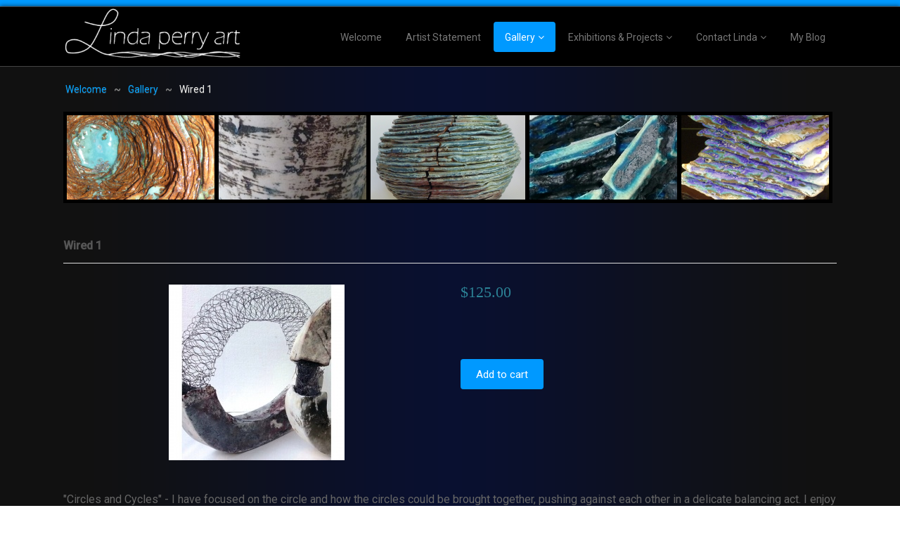

--- FILE ---
content_type: text/html; charset=utf-8
request_url: https://lindaperryart.com/gallery/product/wired-1.html
body_size: 7124
content:

<!DOCTYPE html>

<html xmlns="http://www.w3.org/1999/xhtml" xml:lang="en-gb" lang="en-gb" dir="ltr" >

<!--[if lt IE 7]> <html class="no-js lt-ie9 lt-ie8 lt-ie7" lang="en"> <![endif]-->
<!--[if IE 7]>    <html class="no-js lt-ie9 lt-ie8" lang="en"> <![endif]-->
<!--[if IE 8]>    <html class="no-js lt-ie9" lang="en"> <![endif]-->
<!--[if gt IE 8]><!--> <html class="no-js" lang="en"> <!--<![endif]-->

<head>

	<base href="https://lindaperryart.com/gallery/product/wired-1.html" />
	<meta http-equiv="content-type" content="text/html; charset=utf-8" />
	<meta name="description" content="Linda Perry Art" />
	<meta name="generator" content="Joomla! - Open Source Content Management" />
	<title>Wired 1</title>
	<link href="/templates/favourite/favicon.ico" rel="shortcut icon" type="image/vnd.microsoft.icon" />
	<link href="/media/com_hikashop/css/hikashop.css?v=311" rel="stylesheet" type="text/css" />
	<link href="/media/com_hikashop/css/frontend_workingblue.css?t=1492590239" rel="stylesheet" type="text/css" />
	<link href="/media/com_hikashop/css/style_blueworking.css?t=1492832872" rel="stylesheet" type="text/css" />
	<link href="/media/system/css/modal.css?4d4fc5e185d3ac10a6bab052068cd873" rel="stylesheet" type="text/css" />
	<link href="/media/jui/css/bootstrap.min.css" rel="stylesheet" type="text/css" />
	<link href="/media/jui/css/bootstrap-responsive.css" rel="stylesheet" type="text/css" />
	<link href="/plugins/hikashop/cartnotify/media/notify-metro.css" rel="stylesheet" type="text/css" />
	<script type="application/json" class="joomla-script-options new">{"system.paths":{"root":"","base":""}}</script>
	<script src="/media/com_hikashop/js/hikashop.js?v=311" type="text/javascript"></script>
	<script src="/media/system/js/mootools-core.js?4d4fc5e185d3ac10a6bab052068cd873" type="text/javascript"></script>
	<script src="/media/system/js/core.js?4d4fc5e185d3ac10a6bab052068cd873" type="text/javascript"></script>
	<script src="/media/system/js/mootools-more.js?4d4fc5e185d3ac10a6bab052068cd873" type="text/javascript"></script>
	<script src="/media/system/js/modal.js?4d4fc5e185d3ac10a6bab052068cd873" type="text/javascript"></script>
	<script src="/media/jui/js/jquery.min.js?4d4fc5e185d3ac10a6bab052068cd873" type="text/javascript"></script>
	<script src="/media/jui/js/jquery-noconflict.js?4d4fc5e185d3ac10a6bab052068cd873" type="text/javascript"></script>
	<script src="/media/jui/js/jquery-migrate.min.js?4d4fc5e185d3ac10a6bab052068cd873" type="text/javascript"></script>
	<script src="/media/jui/js/bootstrap.min.js?4d4fc5e185d3ac10a6bab052068cd873" type="text/javascript"></script>
	<script src="/plugins/hikashop/cartnotify/media/notify.min.js" type="text/javascript"></script>
	<script type="text/javascript">

<!--
function hikashopModifyQuantity(id,obj,add,form,type,moduleid){
	var d = document, cart_type="cart", addStr="", qty=1, e = null;
	if(type) cart_type = type;
	if(add) addStr = "&add=1";

	if(moduleid === undefined) moduleid = 0;

	if(obj){
		qty = parseInt(obj.value);
		if(isNaN(qty)){
			obj.value = qty = 1;
		}
	}else if(document.getElementById("hikashop_product_quantity_field_"+id) && document.getElementById("hikashop_product_quantity_field_"+id).value){
		qty = parseInt(document.getElementById("hikashop_product_quantity_field_"+id).value);
		if(isNaN(qty)){
			document.getElementById("hikashop_product_quantity_field_"+id).value = qty = 1;
		}
	}
	if(form && document[form]){
		var varform = document[form];
		e = d.getElementById("hikashop_cart_type_"+id+"_"+moduleid);

		if(!e)
			e = d.getElementById("hikashop_cart_type_"+id);
		if(cart_type == "wishlist"){
			if(e) e.value = "wishlist";
			f = d.getElementById("type");
			if(f) f.value = "wishlist";
		}else{
			if(e) e.value = "cart";
		}
		if(varform.task) {
			varform.task.value = "updatecart";
		}

		var input = document.createElement("input");
		input.type = "hidden";
		input.name = "from_form";
		input.value = "true";
		varform.appendChild(input);

		varform.submit();
	}else{
		var url = "/gallery/product/updatecart/tmpl-component.html?from=module&product_id="+id+"&cart_type="+cart_type+"&hikashop_ajax=1&quantity="+qty+addStr+"&Itemid=115&return_url=L2dhbGxlcnkvY2hlY2tvdXQuaHRtbA%3D%3D";
		var completeFct = function(result) {
			var hikaModule = false;
			var checkmodule = false;
			if(result == "notLogged"){
				SqueezeBox.fromElement("hikashop_notice_wishlist_box_trigger_link",{parse: "rel"});
			}else if(result.indexOf("URL|") == 0){
				result = result.replace("URL|","");
				window.location = result;
				return false;
			}else if(result != ""){
				checkmodule = true;
			}
			if(checkmodule){
				if(cart_type != "wishlist") {
					hikaModule = window.document.getElementById("hikashop_cart_module");
				}else{
					hikaModule = window.document.getElementById("hikashop_wishlist_module");
				}
			}

			if(hikaModule) hikaModule.innerHTML = result;

			if(window.jQuery && typeof(jQuery.noConflict) == "function" && !window.hkjQuery) {
				window.hkjQuery = jQuery.noConflict();
			}
			if(window.hkjQuery && typeof(hkjQuery().chosen) == "function") {
				hkjQuery( ".tochosen:not(.chzn-done)" ).removeClass('chzn-done').removeClass('tochosen').chosen();
			}

			if(!hikaModule) {
				window.location = '/gallery/checkout.html';
			}
		};
		window.Oby.xRequest(url, null, function(xhr){ completeFct(xhr.responseText); });
	}
	return false;
}
//-->

		jQuery(function($) {
			SqueezeBox.initialize({});
			SqueezeBox.assign($('a.modal').get(), {
				parse: 'rel'
			});
		});

		window.jModalClose = function () {
			SqueezeBox.close();
		};
		
		// Add extra modal close functionality for tinyMCE-based editors
		document.onreadystatechange = function () {
			if (document.readyState == 'interactive' && typeof tinyMCE != 'undefined' && tinyMCE)
			{
				if (typeof window.jModalClose_no_tinyMCE === 'undefined')
				{	
					window.jModalClose_no_tinyMCE = typeof(jModalClose) == 'function'  ?  jModalClose  :  false;
					
					jModalClose = function () {
						if (window.jModalClose_no_tinyMCE) window.jModalClose_no_tinyMCE.apply(this, arguments);
						tinyMCE.activeEditor.windowManager.close();
					};
				}
		
				if (typeof window.SqueezeBoxClose_no_tinyMCE === 'undefined')
				{
					if (typeof(SqueezeBox) == 'undefined')  SqueezeBox = {};
					window.SqueezeBoxClose_no_tinyMCE = typeof(SqueezeBox.close) == 'function'  ?  SqueezeBox.close  :  false;
		
					SqueezeBox.close = function () {
						if (window.SqueezeBoxClose_no_tinyMCE)  window.SqueezeBoxClose_no_tinyMCE.apply(this, arguments);
						tinyMCE.activeEditor.windowManager.close();
					};
				}
			}
		};
		
<!--
function hikashopQuantityChange(field, plus, max, min) {
	var d = document, fieldEl = d.getElementById(field);
	if(!fieldEl) return false;
	var current = parseInt(fieldEl.value);
	if(current === NaN) return false;
	if(plus) {
		if(max == 0 || current < max) {
			fieldEl.value = current + 1;
		} else if(max && current == max) {
			alert('Not enough in stock');
		}
	} else if(current > 1 && current > min) {
		fieldEl.value = current - 1;
	}
	return false;
}
function hikashopCheckQuantityChange(field, max, min) {
	var d = document, fieldEl = d.getElementById(field);
	if(!fieldEl) return false;
	var current = parseInt(fieldEl.value);
	if(current === NaN) return false;
	if(max && max > 0 && current > max) {
		fieldEl.value = max;
		alert('Not enough in stock');
	} else if(current < min) {
		fieldEl.value = min;
	}
	return false;
}
//-->
jQuery(function($){ $(".hasTooltip").tooltip({"html": true,"container": "body"}); });
jQuery.notify.defaults({"arrowShow":false,"globalPosition":"top right","elementPosition":"top right","clickToHide":true,"autoHideDelay":5000,"autoHide":true});
window.cartNotifyParams = {"reference":"global","img_url":"\/media\/com_hikashop\/images\/icons\/icon-32-newproduct.png","title":"Product added to the cart","text":"Product successfully added to the cart","wishlist_title":"Product added to the wishlist","wishlist_text":"Product successfully added to the wishlist","list_title":"Products added to the cart","list_text":"Products successfully added to the cart","list_wishlist_title":"Products added to the wishlist","list_wishlist_text":"Products successfully added to the wishlist","err_title":"Product not added to the cart","err_text":"Product not added to the cart","err_wishlist_title":"Product not added to the wishlist","err_wishlist_text":"Product not added to the wishlist"};

	</script>


	<meta name="viewport" content="width=device-width, initial-scale=1, maximum-scale=1">

	<!-- STYLESHEETS -->

  <!-- icons -->
	<link rel="stylesheet" href="/templates/favourite/icons/css/font-awesome.css" type="text/css" />
  <!-- admin -->
  <link rel="stylesheet" href="/templates/favourite/admin/admin.css" type="text/css" />
  <!-- template -->
  <link rel="stylesheet" href="/templates/favourite/css/template.css" type="text/css" />
  <!-- style -->
  <link rel="stylesheet" href="/templates/favourite/css/style.css" type="text/css" />
  <!-- styles -->
  <link rel="stylesheet" href="/templates/favourite/css/styles/style1.css" type="text/css" />
  <!-- custom -->
  <link rel="stylesheet" href="/templates/favourite/css/custom.css" type="text/css" />

  <!-- PARAMETERS -->
	
<style type="text/css">

  #fav-offlinewrap {
    background-repeat: no-repeat; background-attachment: fixed; -webkit-background-size: cover; -moz-background-size: cover; -o-background-size: cover; background-size: cover;;
  }
  #fav-containerwrap {
    background-image: url(/images/btwimages/1_light_blue.png);
  }
  #fav-containerwrap {
    background-repeat: repeat; background-attachment: initial; -webkit-background-size: auto; -moz-background-size: auto; -o-background-size: auto; background-size: auto;;
  }
  #fav-topbarwrap {
    background-repeat: repeat; background-attachment: initial; -webkit-background-size: auto; -moz-background-size: auto; -o-background-size: auto; background-size: auto;;
  }
  #fav-slidewrap {
    background-repeat: repeat; background-attachment: initial; -webkit-background-size: auto; -moz-background-size: auto; -o-background-size: auto; background-size: auto;;
  }
  #fav-introwrap {
    background-repeat: no-repeat; background-attachment: fixed; -webkit-background-size: cover; -moz-background-size: cover; -o-background-size: cover; background-size: cover;;
  }
  #fav-leadwrap {
    background-repeat: repeat; background-attachment: initial; -webkit-background-size: auto; -moz-background-size: auto; -o-background-size: auto; background-size: auto;;
  }
  #fav-promowrap {
    background-repeat: repeat; background-attachment: initial; -webkit-background-size: auto; -moz-background-size: auto; -o-background-size: auto; background-size: auto;;
  }
  #fav-primewrap {
    background-repeat: no-repeat; background-attachment: fixed; -webkit-background-size: cover; -moz-background-size: cover; -o-background-size: cover; background-size: cover;;
  }
  #fav-showcasewrap {
    background-repeat: repeat; background-attachment: initial; -webkit-background-size: auto; -moz-background-size: auto; -o-background-size: auto; background-size: auto;;
  }
  #fav-featurewrap {
    background-repeat: repeat; background-attachment: initial; -webkit-background-size: auto; -moz-background-size: auto; -o-background-size: auto; background-size: auto;;
  }
  #fav-focuswrap {
    background-repeat: repeat; background-attachment: initial; -webkit-background-size: auto; -moz-background-size: auto; -o-background-size: auto; background-size: auto;;
  }
  #fav-portfoliowrap {
    background-repeat: repeat; background-attachment: initial; -webkit-background-size: auto; -moz-background-size: auto; -o-background-size: auto; background-size: auto;;
  }
  #fav-screenwrap {
    background-repeat: no-repeat; background-attachment: fixed; -webkit-background-size: cover; -moz-background-size: cover; -o-background-size: cover; background-size: cover;;
  }
  #fav-topwrap {
    background-repeat: repeat; background-attachment: initial; -webkit-background-size: auto; -moz-background-size: auto; -o-background-size: auto; background-size: auto;;
  }
  #fav-maintopwrap {
    background-repeat: repeat; background-attachment: initial; -webkit-background-size: auto; -moz-background-size: auto; -o-background-size: auto; background-size: auto;;
  }
  #fav-mainbottomwrap {
    background-repeat: repeat; background-attachment: initial; -webkit-background-size: auto; -moz-background-size: auto; -o-background-size: auto; background-size: auto;;
  }
  #fav-bottomwrap {
    background-repeat: repeat; background-attachment: initial; -webkit-background-size: auto; -moz-background-size: auto; -o-background-size: auto; background-size: auto;;
  }
  #fav-notewrap {
    background-repeat: repeat; background-attachment: initial; -webkit-background-size: auto; -moz-background-size: auto; -o-background-size: auto; background-size: auto;;
  }
  #fav-basewrap {
    background-repeat: no-repeat; background-attachment: fixed; -webkit-background-size: cover; -moz-background-size: cover; -o-background-size: cover; background-size: cover;;
  }
  #fav-blockwrap {
    background-repeat: repeat; background-attachment: initial; -webkit-background-size: auto; -moz-background-size: auto; -o-background-size: auto; background-size: auto;;
  }
  #fav-userwrap {
    background-repeat: repeat; background-attachment: initial; -webkit-background-size: auto; -moz-background-size: auto; -o-background-size: auto; background-size: auto;;
  }
  #fav-footerwrap {
    background-repeat: repeat; background-attachment: initial; -webkit-background-size: auto; -moz-background-size: auto; -o-background-size: auto; background-size: auto;;
  }
  .retina-logo {
    height: 52px;
  }
  .retina-logo {
    width: 188px;
  }
  .retina-logo {
    padding: 0px;
  }
  .retina-logo {
    margin: 0px;
  }
  @media (max-width: 768px) {
    #fav-navbar ul.nav-child {
      display: none;
    }
  }
  @media (max-width: 480px) {
    #fav-main img,
    .moduletable .custom img,
    div[class^="moduletable-"] div[class^="custom-"] img,
    div[class*=" moduletable-"] div[class*=" custom-"] img,
    .img-left,
    .img-right {
      display: inline-base;
    }
  }

</style>

  <!-- GOOGLE FONT -->

  <!-- text logo -->
  <link href='//fonts.googleapis.com/css?family=:400normal' rel='stylesheet' type='text/css' />

  <!-- default -->
  <link href='//fonts.googleapis.com/css?family=Roboto:400,500,300' rel='stylesheet' type='text/css'>

  <!-- GOOGLE ANALYTICS TRACKING CODE -->
  
  <!-- BACKTOP -->
	<script src="/templates/favourite/js/backtop/backtop.js"></script>

</head>

<body>

  <div id="fav-containerwrap" class="clearfix">
    <div class="fav-transparent">

  	  <!-- NAVBAR -->
  	  <div id="fav-navbarwrap" class="container-fluid">
  			<div class="row-fluid">
  				<div id="fav-navbar" class="clearfix">
  					<div class="navbar navbar-inverse">
  						<div class="navbar-inner">

                <div id="fav-logomobile" class="clearfix">
                                                        <h1>
                      <a class="media-logo" href="/">
                        <img src="/images/btwimages/lindaperryart_logo.gif" style="border:0;" alt="Linda Perry Art" />
                      </a>
                    </h1>
                                                                                        </div>

                <div id="fav-navbar-btn" class="clearfix">
    							<a class="btn btn-navbar" data-toggle="collapse" data-target=".nav-collapse">

                    
                      <span id="fav-mobilemenutext">
                        Menu                      </span>

                    
    								<span class="icon-bar"></span>
    								<span class="icon-bar"></span>
    								<span class="icon-bar"></span>
    							</a>
                </div>

  							<div class="nav-collapse collapse">
  								  									<div id="fav-navbar-collapse" class="span12">
  										<div class="moduletable_menu" ><ul class="nav menu nav-pills">
<li class="item-101 default"><a href="/" >Welcome</a></li><li class="item-125"><a href="/artist-statement.html" >Artist Statement</a></li><li class="item-115 current active deeper parent"><a href="/gallery.html" >Gallery</a><ul class="nav-child unstyled small"><li class="item-158"><a href="/gallery/checkout.html" >Checkout</a></li><li class="item-161"><a href="/gallery/login.html" >Login</a></li><li class="item-159"><a href="/gallery/registration-form.html" >Registration Form</a></li></ul></li><li class="item-112 deeper parent"><a href="/exhibitions-projects.html" >Exhibitions &amp; Projects</a><ul class="nav-child unstyled small"><li class="item-135"><a href="/exhibitions-projects/cooroy-butter-factory-2014.html" >Cooroy Butter Factory 2014</a></li><li class="item-134"><a href="/exhibitions-projects/floating-land-2013-pt2.html" >Floating Land 2013 - pt2</a></li><li class="item-133"><a href="/exhibitions-projects/harbourside-2012.html" >Harbourside 2012</a></li><li class="item-132"><a href="/exhibitions-projects/floating-land-2013.html" >Floating Land 2013</a></li><li class="item-131"><a href="/exhibitions-projects/what-s-on-the-inside.html" >What's On the Inside</a></li><li class="item-130"><a href="/exhibitions-projects/floating-land-2011.html" >Floating Land 2011</a></li><li class="item-129"><a href="/exhibitions-projects/climbing-the-dunes.html" >Climbing the Dunes</a></li></ul></li><li class="item-111 deeper parent"><a href="/contact-linda.html" >Contact Linda</a><ul class="nav-child unstyled small"><li class="item-136"><a href="/contact-linda/linda-s-news.html" >Linda's News</a></li></ul></li><li class="item-137"><a href="/my-blog.html" >My Blog</a></li></ul>
</div>
  									</div>
  								  							</div>

  						</div>
  					</div>
  				</div>
  			</div>
  	  </div>

  		<div id="fav-container">

        <div class="fav-dark">

          <!-- NOTICE -->
          
          <!-- TOPBAR -->
          
          
          <!-- HEADER -->
          <div class="container-fluid" id="fav-headerwrap">
            <div class="row-fluid">

                <div id="fav-header" class="span12 clearfix">

                  <div id="fav-logo" class="span3">
                                                              <h1>
                        <a class="media-logo" href="/">
                          <img src="/images/btwimages/lindaperryart_logo.gif" style="border:0;" alt="Linda Perry Art" />
                        </a>
                      </h1>
                                                                                                  </div>

                                            <div id="fav-nav" class="span9">
                          <div class="favnav">
                            <div class="navigation">
                              <div class="moduletable_menu" ><ul class="nav menu nav-pills">
<li class="item-101 default"><a href="/" >Welcome</a></li><li class="item-125"><a href="/artist-statement.html" >Artist Statement</a></li><li class="item-115 current active deeper parent"><a href="/gallery.html" >Gallery</a><ul class="nav-child unstyled small"><li class="item-158"><a href="/gallery/checkout.html" >Checkout</a></li><li class="item-161"><a href="/gallery/login.html" >Login</a></li><li class="item-159"><a href="/gallery/registration-form.html" >Registration Form</a></li></ul></li><li class="item-112 deeper parent"><a href="/exhibitions-projects.html" >Exhibitions &amp; Projects</a><ul class="nav-child unstyled small"><li class="item-135"><a href="/exhibitions-projects/cooroy-butter-factory-2014.html" >Cooroy Butter Factory 2014</a></li><li class="item-134"><a href="/exhibitions-projects/floating-land-2013-pt2.html" >Floating Land 2013 - pt2</a></li><li class="item-133"><a href="/exhibitions-projects/harbourside-2012.html" >Harbourside 2012</a></li><li class="item-132"><a href="/exhibitions-projects/floating-land-2013.html" >Floating Land 2013</a></li><li class="item-131"><a href="/exhibitions-projects/what-s-on-the-inside.html" >What's On the Inside</a></li><li class="item-130"><a href="/exhibitions-projects/floating-land-2011.html" >Floating Land 2011</a></li><li class="item-129"><a href="/exhibitions-projects/climbing-the-dunes.html" >Climbing the Dunes</a></li></ul></li><li class="item-111 deeper parent"><a href="/contact-linda.html" >Contact Linda</a><ul class="nav-child unstyled small"><li class="item-136"><a href="/contact-linda/linda-s-news.html" >Linda's News</a></li></ul></li><li class="item-137"><a href="/my-blog.html" >My Blog</a></li></ul>
</div>
                            </div>
                          </div>
                        </div>
                    
                </div>

            </div>
          </div>

          <!-- SLIDE -->
          
    			<!-- INTRO -->
    			
    			
          <!-- BREADCRUMBS -->
                      <div class="container-fluid">
              <div class="row-fluid">
                <div id="fav-breadcrumbs" class="span12">
                  <div class="moduletable" >
<ul itemscope itemtype="http://schema.org/BreadcrumbList" class="breadcrumb">
			<li class="active">
			<span class="divider icon-location"></span>
		</li>
	
				<li itemprop="itemListElement" itemscope itemtype="http://schema.org/ListItem">
									<a itemprop="item" href="/" class="pathway">
						<span itemprop="name">
							Welcome						</span>
					</a>
				
									<span class="divider">
						~					</span>
								<meta itemprop="position" content="1">
			</li>
					<li itemprop="itemListElement" itemscope itemtype="http://schema.org/ListItem">
									<a itemprop="item" href="/gallery.html" class="pathway">
						<span itemprop="name">
							Gallery						</span>
					</a>
				
									<span class="divider">
						~					</span>
								<meta itemprop="position" content="2">
			</li>
					<li itemprop="itemListElement" itemscope itemtype="http://schema.org/ListItem" class="active">
				<span itemprop="name">
					Wired 1				</span>
				<meta itemprop="position" content="3">
			</li>
		</ul>
</div>
                </div>
              </div>
            </div>
          
          <!-- LEAD -->
          
                      
            <div class="container-fluid" id="fav-leadwrap">
              <div class="fav-transparent">
                <div class="row-fluid">
                  <div id="fav-lead" class="clearfix">

                                          
                          <div id="fav-lead1" class="span12">

                            <div class="moduletable" >

<div class="custom"  >
	<p><img class="" title="collage-hdr" src="/images/btwimages/collage-hdr.png" alt="collage-hdr" width="1094" height="130" /></p></div>
</div>

                          </div>

                                                                                                                                                                                                                                                            
                  </div>
                </div>
              </div>
            </div>

          
    			<!-- PROMO -->
          
          
          <!-- PRIME -->
          
          
    			<!-- SHOWCASE -->
          
          
          <!-- FEATURE -->
          
          
          <!-- FOCUS -->
          
          
          <!-- PORTFOLIO -->
          
          
          <!-- SCREEN -->
          
          
    			<!-- TOP -->
          
          
    			<!-- MAINTOP -->
    			
    			<!-- MAIN -->
    			<div class="container-fluid" id="fav-mainwrap">
    				<div class="row-fluid">

    						<div id="fav-main" class="clearfix">

    							    								<div id="fav-maincontent" class="span12">
    									<div id="system-message-container">
	</div>

    									<div itemscope itemtype="http://schema.org/Product" id="hikashop_product_SKU_CL_0014_page" class="hikashop_product_page hikashop_product_of_category_13 hikashop_product_of_category_15">
	<div class='clear_both'></div>
<script type="text/javascript">
function hikashop_product_form_check() {
	var d = document, el = d.getElementById('hikashop_product_quantity_main');
	if(!el)
		return true;
	var inputs = el.getElementsByTagName('input');
	if(inputs && inputs.length > 0)
		return true;
	var links = el.getElementsByTagName('a');
	if(links && links.length > 0)
		return true;
	return false;
}
</script>
	<form action="/gallery/product/updatecart.html" method="post" name="hikashop_product_form" onsubmit="return hikashop_product_form_check();" enctype="multipart/form-data">
<div id="hikashop_product_top_part" class="hikashop_product_top_part">
	<h1>
		<span id="hikashop_product_name_main" class="hikashop_product_name_main" itemprop="name">Wired 1</span>
	</h1>

</div>

<div class="hk-row-fluid">

	<div id="hikashop_product_left_part" class="hikashop_product_left_part hkc-md-6">
<div id="hikashop_product_image_main" class="hikashop_global_image_div" style="">
	<div id="hikashop_main_image_div" class="hikashop_main_image_div">
		<div class="hikashop_product_main_image_thumb" id="hikashop_image_main_thumb_div"  >
			<div style="height:270px;text-align:center;clear:both;" class="hikashop_product_main_image">
				<div style="position:relative;text-align:center;clear:both;width:250px;margin: auto;" class="hikashop_product_main_image_subdiv">
<a title="" onclick="SqueezeBox.fromElement(this,{parse:'data-rel'});return false;" href="/images/com_hikashop/upload/wired-1.jpg" data-rel="{handler:'image'}" target="_blank"><img id="hikashop_main_image" style="margin-top:10px;margin-bottom:10px;display:inline-block;vertical-align:middle" title="" alt="" src="/images/com_hikashop/upload/thumbnails/250x250f/wired-1.jpg"/></a>				</div>
			</div>
		</div>
		<meta itemprop="image" content="/images/com_hikashop/upload/wired-1.jpg"/>
	</div>
	<div id="hikashop_small_image_div" class="hikashop_small_image_div">
	</div>
</div>
<script type="text/javascript">
if(!window.localPage)
	window.localPage = {};
if(!window.localPage.images)
	window.localPage.images = {};
window.localPage.changeImage = function(el, id, url, width, height, title, alt) {
	var d = document, target = d.getElementById(id), w = window, o = window.Oby;
	if(!target) return false;
	target.src = url;
	target.width = width;
	target.height = height;
	target.title = title;
	target.alt = alt;
	var thumb_img = null, thumbs_div = d.getElementById('hikashop_small_image_div');
	if(thumbs_div) {
		thumbs_img = thumbs_div.getElementsByTagName('img');
		if(thumbs_img) {
			for(var i = thumbs_img.length - 1; i >= 0; i--) {
				o.removeClass(thumbs_img[i], 'hikashop_child_image_active');
			}
		}
	}
	thumb_img = el.getElementsByTagName('img');
	if(thumb_img) {
		for(var i = thumbs_img.length - 1; i >= 0; i--) {
			o.addClass(thumbs_img[i], 'hikashop_child_image_active');
		}
	}

	window.localPage.images[id] = el;
	return false;
};
window.localPage.openImage = function(id, variant_name, e) {
	if(!variant_name) variant_name = '';
	if(!window.localPage.images[id])
		window.localPage.images[id] = document.getElementById('hikashop_first_thumbnail' + variant_name);

	e = e || window.event;
	e.stopPropagation();
	e.cancelBubble = true;
	window.Oby.cancelEvent(e);
	window.localPage.images[id].click();
	return false;
};
</script>
	</div>

	<div id="hikashop_product_right_part" class="hikashop_product_right_part hkc-md-6">

		<div id="hikashop_product_vote_mini" class="hikashop_product_vote_mini"></div>
		<span id="hikashop_product_price_main" class="hikashop_product_price_main"  itemprop="offers" itemscope itemtype="http://schema.org/Offer">
	<span class="hikashop_product_price_full"><span class="hikashop_product_price hikashop_product_price_0" itemprop="price" content="125">$125.00</span> <span class="hikashop_product_price_per_unit"></span></span>
		<meta itemprop="availability" content="http://schema.org/InStock" />
		<meta itemprop="priceCurrency" content="AUD" />
		</span>


		<br />
		<br />

		<span id="hikashop_product_price_with_options_main" class="hikashop_product_price_with_options_main">
		</span>
		<div id="hikashop_product_quantity_main" class="hikashop_product_quantity_main">	<div class="hikashop_product_stock">
<span class="hikashop_product_stock_count"><br/></span>		<div class="hikashop_product_quantity_div hikashop_product_quantity_add_to_cart_div"><input type="submit" class="btn button hikashop_cart_input_button" name="add" value="Add to cart" onclick="var field=document.getElementById('hikashop_product_quantity_field_1');if(hikashopCheckChangeForm('item','hikashop_product_form')){ return hikashopModifyQuantity('14',field,1,0,'cart'); } else { return false; }" /></div>
	</div>
</div>

		<div id="hikashop_product_contact_main" class="hikashop_product_contact_main">		</div>

<div id="hikashop_product_tags_main" class="hikashop_product_tags">
<div class="fav-tags">

	
</div>
</div>
	<span id="hikashop_product_id_main" class="hikashop_product_id_main">
		<input type="hidden" name="product_id" value="14" />
	</span>


</div>
</div>

<div id="hikashop_product_bottom_part" class="hikashop_product_bottom_part">


	<div id="hikashop_product_description_main" class="hikashop_product_description_main" itemprop="description"><p>"Circles and Cycles" - I have focused on the circle and how the circles could be brought together, pushing against each other in a delicate balancing act. I enjoy taking risks with the materials, pushing the boundaries, letting serendipity direct the outcome.</p></div>
	<span id="hikashop_product_url_main" class="hikashop_product_url_main"></span>

<div id="hikashop_product_files_main" class="hikashop_product_files_main">
</div>

</div>
		<input type="hidden" name="cart_type" id="type" value="cart"/>
		<input type="hidden" name="add" value="1"/>
		<input type="hidden" name="ctrl" value="product"/>
		<input type="hidden" name="task" value="updatecart"/>
		<input type="hidden" name="return_url" value="L2dhbGxlcnkvY2hlY2tvdXQuaHRtbA%3D%3D"/>
	</form>
	<div class="hikashop_submodules" id="hikashop_submodules" style="clear:both">
	</div>
	<div class="hikashop_external_comments" id="hikashop_external_comments" style="clear:both">
	</div>
</div>
<!--  HikaShop Component powered by http://www.hikashop.com -->
	<!-- version Starter : 3.1.1 [1707201454] -->
    								</div>
    							
    						</div>

    				</div>
    			</div>

    			<!-- MAINBOTTOM -->
    			
    			<!-- BOTTOM -->
          
          
          <!-- NOTE -->
          
          
          <!-- BASE -->
          
          
          <!-- BLOCK -->
          
          
          <!-- USER -->
          
          
    			<!-- FOOTER -->
          
          
    			<!-- COPYRIGHT -->
    			
            <div class="container-fluid" id="fav-copyrightwrap">
              <div class="row-fluid">

                  
                  
                    <div id="fav-copyright" class="clearfix">

                                              <div id="fav-showcopyright"
                          class="span3">
                            <p>&#0169; 2026
                              <a href="http://www.lindaperryart.com" target="_blank">
                                Linda Perry Art                              </a>

                            </p>

                        </div>
                      
                                                <div id="fav-copyright1"
                            class="span6">

                            <div class="moduletable" ><p><a href="/terms-and-conditions.html" >Terms and Conditions</a> |<a href="/privacy-policy.html" >Privacy Policy</a> | <a href="/site-map.html" >Site Map</a> | <a href="/webmaster-contact.html" >Webmaster Contact</a></p></div>

                          </div>
                      
                                                    <div id="fav-copyright2"
                          class="span3">

                          <div class="moduletable" ><p class="text-right">design by: <a href="http://www.bluetinweb.com.au" target="_blank" title="www.bluetinweb.com.au"><span class="light-blue">bluetin</span><span class="light-red">web</span></a></p></div>

                        </div>
                      
                    </div>
                  
              </div>
            </div>

          
    			<!-- DEBUG -->
    			
    			<!-- BACKTOP -->
    			<div class="container-fluid">
    				<div class="row-fluid">
    					    						<div id="fav-backtop" class="span12">
    							<a href="/" class="backtop" title="BACK TO TOP">
                    <i class="fa fa-angle-up"></i>
    							</a>
    						</div>
    					    				</div>
    			</div>

        </div><!-- /dark/light versions -->

  		</div><!-- /fav-container -->

    </div><!-- /fav-overlay -->
  </div><!-- /fav-containerwrap -->

<!--[if lte IE 7]><script src="/templates/favourite/js/ie6/warning.js"></script><script>window.onload=function(){e("/templates/favourite/js/ie6/")}</script><![endif]-->
</body>
</html>


--- FILE ---
content_type: text/css
request_url: https://lindaperryart.com/templates/favourite/css/custom.css
body_size: 1040
content:
/*
*   name           Favourite
*   version        3.4
*   description    Responsive and customizable Joomla!3 template
*   demo           ttp://demo.favthemes.com/favourite/
*   author         FavThemes
*   author URL     http://www.favthemes.com
*   copyright      Copyright (C) 2012-2016 FavThemes.com. All Rights Reserved.
*   license        Licensed under GNU/GPLv3 (http://www.gnu.org/licenses/gpl-3.0.html)
*/

/*
******************************************************************************************

/// custom style

******************************************************************************************
*/

.pad20 {
padding: 20px;
}

.mgn10-t-b {
margin-top: 10px;
margin-bottom: 10px;
}

.indent20 {
padding-left: 20px;
}

.line-height10 {
line-height: 10px;
}

.line-height12 {
line-height: 12px;
}

.line-height15 {
line-height: 15px;
}

.b12px {
font-size: 12px;
}

.b14px {
font-size: 14px;
}

.b16px {
font-size: 16px;
}

.b18px {
font-size: 18px;
}

.b20px {
font-size: 20px;
}

.b22px {
font-size: 22px;
}

.moreBold {
font-weight: bolder;
}

.clearB {
clear: both;
}
.clearL {
clear: left;
}
.clearR {
clear: right;
}

.blax {
color: #333333;
}

.graze {
color: #AAAAAA;
}

.maroon1 {
color: #830B1C;
}

.purple1 {
color: #CC99FE;
}

.bluze{
color: #0000FF;
}

.bold-blue{
color: #0099FF;
font-weight: bolder;
}

.light-blue {
color: #0099ff;
}

.redz{
color: #FF0000;
}

.bold-red{
color: #FF4D5A;
font-weight: bolder;
}

.light-red {
color: #FF3939;
}

body {
font-family: "Roboto",Helvetica,Arial,sans-serif;
font-size: 16px;
line-height: 21px;
margin: 0;
}

a, h1, h2, h3, h4, h5, h6, .moduletable h3, div[class^="moduletable-"] h3, div[class*=" moduletable-"] h3, .page-header h2, h2.item-title, .componentheading, #member-profile legend, div.tag-category ul h3, div.contact-category h2, div.newsfeed h2, div.newsfeed-category h2 {
color: #01A2FF;    
}

#fav-container .fav-dark .moduletable h3, #fav-container .fav-dark .page-header h2, #fav-container .fav-dark h2.item-title, #fav-container .fav-dark .componentheading, #fav-container .fav-dark #member-profile legend, #fav-container .fav-dark div.tag-category ul h3, #fav-container .fav-dark div.contact-category h2, #fav-container .fav-dark div.newsfeed h2, #fav-container .fav-dark div.newsfeed-category h2, #fav-container .fav-dark legend {
    color: #01A2FF;
}

a.backtop i {
    background-color: #01A2FF;
    color: #ffffff;
}

#fav-backtop {
    bottom: 3.5em;
    right: 2.25em;
}

/* dark version */

#fav-container .fav-dark #fav-headerwrap {
background-color: #000;
}

#fav-container .fav-dark {
/*background-color: #111;*/
background: #111111 url(../images/hdr_bg4.png) center top repeat-y;
}

.default-logo {
margin-top: 30px;
}

.page-header.contact {
margin: 0 0 21px;
}

/*/// mobile ///*/
@media (max-width: 768px) {
    #fav-logomobile h1 {
    padding: 0 0 0 10px;
    }
    #fav-logomobile .default-logo {
    margin: 0;
    }
    .default-logo img,
    .media-logo img {
    max-height: 60px;
    }
    #fav-backtop {
    bottom: 1em;
    }
}

.navbar-inverse .navbar-inner {
    background-color: #000;
    background-image: linear-gradient(to bottom, #111, #000);
    background-repeat: repeat-x;
}

/*/// flexicontact ///*/
.fc_line {
color: #111;
}

input.fc_button {
background-color: #0099FF; 
border: 1px solid #2F5BB7; 
border-radius: 5px;
min-width: 65px; 
margin: 2px 2px 2px 5px; 
padding: 8px;
text-shadow: 0 1px rgba(0, 0, 0, 0.1); 
text-align: center;
font-size: 16px; 
font-weight: normal; 
color: white !important; 
cursor: pointer;
}
input.fc_button:hover    {
background-color: #0099FF; 
}
input.fc_button:disabled {
opacity: 0.6; 
border: none; 
cursor: default;
}

.blogfactory-blog p {
    font-style: italic;
    color: #111;
}